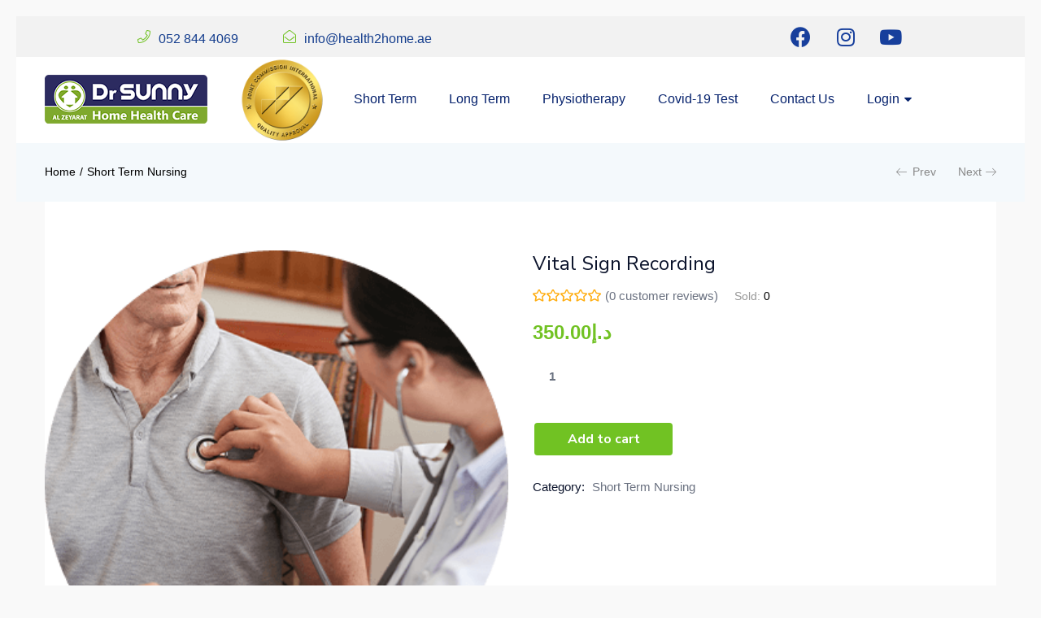

--- FILE ---
content_type: text/css
request_url: https://booking.health2home.ae/wp-content/uploads/elementor/css/post-2299.css?ver=1750654640
body_size: 427
content:
.elementor-2299 .elementor-element.elementor-element-1bd1625:not(.elementor-motion-effects-element-type-background), .elementor-2299 .elementor-element.elementor-element-1bd1625 > .elementor-motion-effects-container > .elementor-motion-effects-layer{background-color:#F2F2F2;}.elementor-2299 .elementor-element.elementor-element-1bd1625{transition:background 0.3s, border 0.3s, border-radius 0.3s, box-shadow 0.3s;}.elementor-2299 .elementor-element.elementor-element-1bd1625 > .elementor-background-overlay{transition:background 0.3s, border-radius 0.3s, opacity 0.3s;}.elementor-2299 .elementor-element.elementor-element-3cf467e > .elementor-container{max-width:626px;}.elementor-2299 .elementor-element.elementor-element-3cf467e > .elementor-container > .elementor-column > .elementor-widget-wrap{align-content:center;align-items:center;}.elementor-2299 .elementor-element.elementor-element-3cf467e{margin-top:12px;margin-bottom:0px;}.elementor-2299 .elementor-element.elementor-element-e3189b3 > .elementor-widget-wrap > .elementor-widget:not(.elementor-widget__width-auto):not(.elementor-widget__width-initial):not(:last-child):not(.elementor-absolute){margin-bottom:20px;}.elementor-2299 .elementor-element.elementor-element-e3189b3 > .elementor-element-populated{margin:0px 0px 0px 0px;--e-column-margin-right:0px;--e-column-margin-left:0px;}.elementor-2299 .elementor-element.elementor-element-ce58257{text-align:center;color:#06226D;font-size:16px;line-height:26px;}.elementor-2299 .elementor-element.elementor-element-ce58257 > .elementor-widget-container{padding:0px 0px 0px 0px;}.elementor-2299 .elementor-element.elementor-element-1bb41bc{text-align:center;color:#06226D;font-size:16px;line-height:26px;}.elementor-2299 .elementor-element.elementor-element-9b13257{text-align:center;color:#0B132B;font-size:16px;line-height:26px;}.elementor-2299 .elementor-element.elementor-element-75aab8e .elementor-repeater-item-b8aa14c.elementor-social-icon{background-color:#FFFFFF00;}.elementor-2299 .elementor-element.elementor-element-75aab8e .elementor-repeater-item-b8aa14c.elementor-social-icon i{color:#173F9C;}.elementor-2299 .elementor-element.elementor-element-75aab8e .elementor-repeater-item-b8aa14c.elementor-social-icon svg{fill:#173F9C;}.elementor-2299 .elementor-element.elementor-element-75aab8e .elementor-repeater-item-a900ff9.elementor-social-icon{background-color:#FFFFFF00;}.elementor-2299 .elementor-element.elementor-element-75aab8e .elementor-repeater-item-a900ff9.elementor-social-icon i{color:#173F9C;}.elementor-2299 .elementor-element.elementor-element-75aab8e .elementor-repeater-item-a900ff9.elementor-social-icon svg{fill:#173F9C;}.elementor-2299 .elementor-element.elementor-element-75aab8e .elementor-repeater-item-33e71c6.elementor-social-icon{background-color:#FFFFFF00;}.elementor-2299 .elementor-element.elementor-element-75aab8e .elementor-repeater-item-33e71c6.elementor-social-icon i{color:#173F9C;}.elementor-2299 .elementor-element.elementor-element-75aab8e .elementor-repeater-item-33e71c6.elementor-social-icon svg{fill:#173F9C;}.elementor-2299 .elementor-element.elementor-element-75aab8e{--grid-template-columns:repeat(0, auto);--grid-column-gap:5px;--grid-row-gap:0px;}.elementor-2299 .elementor-element.elementor-element-75aab8e .elementor-widget-container{text-align:center;}.elementor-2299 .elementor-element.elementor-element-75aab8e .elementor-social-icon{background-color:#71C223;}.elementor-2299 .elementor-element.elementor-element-44e5365 img{max-width:212px;}.elementor-2299 .elementor-element.elementor-element-44e5365 > .elementor-widget-container{margin:0px 0px 0px 0px;padding:10px 0px 0px 0px;}.elementor-2299 .elementor-element.elementor-element-38a68f5 > .elementor-element-populated{margin:0px 0px 0px 0px;--e-column-margin-right:0px;--e-column-margin-left:0px;}.elementor-2299 .elementor-element.elementor-element-38a68f5 > div.elementor-element-populated{padding:15px 0px 0px 0px;}.elementor-2299 .elementor-element.elementor-element-f8cd227 .elementor-nav-menu--main >ul > li> a{font-size:16px;font-weight:500;text-transform:capitalize;font-style:normal;line-height:2.7em;color:#06226D;}.elementor-2299 .elementor-element.elementor-element-f8cd227 .elementor-nav-menu--main >ul > li > a i{color:#06226D;}.elementor-2299 .elementor-element.elementor-element-f8cd227 .elementor-nav-menu--main >ul > li> .caret:before{background-color:#06226D;}.elementor-2299 .elementor-element.elementor-element-f8cd227 .elementor-nav-menu--main >ul > li> a:hover,
                    .elementor-2299 .elementor-element.elementor-element-f8cd227 .tbay-element-nav-menu .elementor-nav-menu--main >ul > li:hover> a >.caret,
                    .elementor-2299 .elementor-element.elementor-element-f8cd227 .tbay-element-nav-menu .elementor-nav-menu--main >ul > li:focus> a >.caret,
                    .elementor-2299 .elementor-element.elementor-element-f8cd227 .tbay-element-nav-menu .elementor-nav-menu--main >ul > li.active> a >.caret,
                    .elementor-2299 .elementor-element.elementor-element-f8cd227 .elementor-nav-menu--main >ul > li> a:hover i,
                    .elementor-2299 .elementor-element.elementor-element-f8cd227 .elementor-nav-menu--main >ul > li> a:focus i,
                    .elementor-2299 .elementor-element.elementor-element-f8cd227 .elementor-nav-menu--main >ul > li> a.active i,
                    .elementor-2299 .elementor-element.elementor-element-f8cd227 .elementor-nav-menu--main >ul > li > a:focus,
                    .elementor-2299 .elementor-element.elementor-element-f8cd227 .elementor-nav-menu--main >ul > li.active > a{color:#71C223;}.elementor-2299 .elementor-element.elementor-element-f8cd227 > .elementor-widget-container{padding:15px 0px 0px 0px;}@media(min-width:768px){.elementor-2299 .elementor-element.elementor-element-fb64e3b{width:19.888%;}.elementor-2299 .elementor-element.elementor-element-b036b27{width:11.36%;}.elementor-2299 .elementor-element.elementor-element-38a68f5{width:68.416%;}}

--- FILE ---
content_type: text/css
request_url: https://booking.health2home.ae/wp-content/themes/diza-child/style.css?ver=1.1.7
body_size: -166
content:
/**
* Theme Name: Diza Child
* Description: This is a child theme for Diza
* Author: Thembay
* Author URI: https://thembay.com/
* Version: 1.1.7
* Template: diza
*/


/*  [ Add your custom css below ]
- - - - - - - - - - - - - - - - - - - - */
.topbar-device-mobile>div.device-account {
	text-align: center;
    max-width: 35px;
    margin-left: 13px;
	line-height: 47px;
}
.topbar-device-mobile>div.device-account a {
	display: inline-block;
}

--- FILE ---
content_type: text/css
request_url: https://booking.health2home.ae/wp-content/plugins/woo-stripe-payment/assets/css/stripe.min.css?ver=3.3.38
body_size: 3957
content:
.wc-stripe-card-icons-container,.wc-stripe-paymentRequest-icons-container{float:right;display:inline-block}ul.payment_methods li[class*=payment_method]{margin:0;padding:0}li[class*=payment_method] input[type=radio]{margin:0 10px 0 5px}li[class*=payment_method] input[type=radio]+label:not(.wc-stripe-label-payment-type){margin:0}.woocommerce-checkout #payment ul.payment_methods li[class*=payment_method_stripe_]:nth-child(n+2),ul.payment_methods li[class*=payment_method_stripe_]:nth-child(n+2){margin:0}li.payment_method_stripe_cc .wc-stripe-card-icons-container img.wc-stripe-card-icon{max-width:43px;max-height:26px;width:43px;height:26px;float:none;display:inline}li.payment_method_stripe_payment_request .wc-stripe-paymentRequest-icons-container img:not(.gpay){width:25px;height:25px;max-width:25px;max-height:25px}ul.payment_methods label[for*=payment_method_stripe]:after{clear:right;content:"";display:block}li.payment_method_stripe_cc .wc-stripe-card-icons-container img.wc-stripe-card-icon:nth-child(2n+2){margin:0 2px}li.payment_method_stripe_cc .wc-stripe-card-icons-container img.wc-stripe-card-icon.open.visa{padding-top:2px}ul.payment_methods li[class*=payment_method_stripe_] label>img:first-of-type{float:right!important}.wc-stripe_cc-new-method-container{margin-bottom:1em}.wc-stripe_cc-container .StripeElement:not(.payment-type){box-sizing:border-box;height:40px;padding:10px 12px;border-radius:4px;background-color:#fff;-webkit-transition:box-shadow 150ms ease;transition:box-shadow 150ms ease}input.wc-stripe-klarna-category,input.wc-stripe-payment-type{display:none!important}body .wfacp_main_form.woocommerce .wc-stripe-save-source label.checkbox{padding:0!important}input[type=radio]+label.wc-stripe-label-payment-type,label.wc-stripe-label-klarna-category,label.wc-stripe-label-payment-type{margin-bottom:1em;display:block;padding:0!important;color:#000}.theme-flatsome div.wc-stripe-saved-methods-container{margin:0 0 1em 0}label.wc-stripe-label-klarna-category:before,label.wc-stripe-label-payment-type:before{content:"";display:inline-block;width:11px;height:11px;border:2px solid #fff;box-shadow:0 0 0 2px #000;background:#fff;margin-left:4px;margin-right:.5em;border-radius:100%;-webkit-transform:translateY(2px);-ms-transform:translateY(2px);transform:translateY(2px)}input.wc-stripe-klarna-category:checked+label.wc-stripe-label-klarna-category:before,input.wc-stripe-payment-type:checked+label.wc-stripe-label-payment-type:before{background:#000}label.wc-stripe-label-payment-type:after{content:none!important;display:none!important}.wc-stripe-saved-methods-container .select2-container .select2-selection--single .select2-selection__rendered{padding-left:8px}.select2-results__options li.wc-stripe-select2-container,.wc-stripe-saved-methods-container .select2-container .select2-selection--single .wc-stripe-select2-container{display:flex;align-items:center;height:42px;line-height:42px!important}.select2-container .select2-selection--single .wc-stripe-select2-container:before,.select2-results__options li.wc-stripe-select2-container:before{content:'';background-repeat:no-repeat;background-size:40px 24px;width:40px;height:42px;display:inline-block;margin-right:8px;background-position:center}.select2-container .select2-selection--single .wc-stripe-select2-container.visa:before,.select2-results__options li.wc-stripe-select2-container.visa:before{background-image:url(../img/cards/visa.svg)}.select2-container .select2-selection--single .wc-stripe-select2-container.mastercard:before,.select2-results__options li.wc-stripe-select2-container.mastercard:before{background-image:url(../img/cards/mastercard.svg)}.select2-container .select2-selection--single .wc-stripe-select2-container.americanexpress:before,.select2-results__options li.wc-stripe-select2-container.americanexpress:before{background-image:url(../img/cards/amex.svg)}.select2-container .select2-selection--single .wc-stripe-select2-container.amex:before,.select2-results__options li.wc-stripe-select2-container.amex:before{background-image:url(../img/cards/amex.svg)}.select2-container .select2-selection--single .wc-stripe-select2-container.discover:before,.select2-results__options li.wc-stripe-select2-container.discover:before{background-image:url(../img/cards/discover.svg)}.select2-container .select2-selection--single .wc-stripe-select2-container.mastercard:before,.select2-results__options li.wc-stripe-select2-container.mastercard:before{background-image:url(../img/cards/mastercard.svg)}.select2-container .select2-selection--single .wc-stripe-select2-container.dinersclub:before,.select2-results__options li.wc-stripe-select2-container.dinersclub:before{background-image:url(../img/cards/diners.svg)}.select2-container .select2-selection--single .wc-stripe-select2-container.diners:before,.select2-results__options li.wc-stripe-select2-container.diners:before{background-image:url(../img/cards/diners.svg)}.select2-container .select2-selection--single .wc-stripe-select2-container.jcb:before,.select2-results__options li.wc-stripe-select2-container.jcb:before{background-image:url(../img/cards/jcb.svg)}.select2-container .select2-selection--single .wc-stripe-select2-container.stripe_sepa:before,.select2-results__options li.wc-stripe-select2-container.stripe_sepa:before{background-image:url(../img/sepa.svg)}.select2-container .select2-selection--single .wc-stripe-select2-container.stripe_becs:before,.select2-results__options li.wc-stripe-select2-container.stripe_becs:before,.select2-results__options li.wc-stripe-select2-container.wc-stripe-ach:before{display:none}#wc-stripe-card-element{margin-bottom:1em}#wc-stripe-card-element.payment-type{height:100%;padding:0}.wc-stripe_cc-new-method-container .wc-stripe-save-source{display:flex;align-items:center;justify-content:flex-start}.wc-stripe_cc-container .wc-stripe-save-source .save-source-label{display:block;padding:0;margin:0 0 0 5px}.wc-stripe_cc-container .wc-stripe-save-source input[type=checkbox][name=stripe_cc_save_source_key]{opacity:0;position:absolute;width:20px;height:20px}.wc-stripe_cc-container .wc-stripe-save-source label.checkbox{position:relative}.wc-stripe_cc-container .save-source-checkbox{height:20px;width:20px;position:relative;background-color:#fff;display:block;border-radius:3px;border:1px solid #bababa}.wc-stripe_cc-container .save-source-checkbox:after{content:"";position:absolute;top:0;left:0}.wc-stripe_cc-container .wc-stripe-save-source input[type=checkbox]:checked+.save-source-checkbox:after{left:6px;top:2px;width:7px;height:12px;border:solid #2196f3;border-width:0 3px 3px 0;-webkit-transform:rotate(45deg);-ms-transform:rotate(45deg);transform:rotate(45deg);-webkit-box-sizing:border-box;-moz-box-sizing:border-box;box-sizing:border-box}li.payment_method_stripe_applepay,li.payment_method_stripe_googlepay,li.payment_method_stripe_payment_request{display:none}#payment #place_order.wc-stripe-hide,#place_order.wc-stripe-hide,.woocommerce-checkout-review-order #payment #place_order.wc-stripe-hide{position:absolute!important;z-index:-1000!important;height:0!important;padding:0!important;opacity:0!important}.wc-stripe-product-checkout-container{display:none;width:100%}.wc-stripe-product-checkout-container.bottom{margin-top:1em}.wc-stripe-product-checkout-container.top{margin-bottom:1em}.wc-stripe-product-checkout-container.active{display:block}.wc-stripe-cart-checkout-container ul.wc_stripe_cart_payment_methods,.wc-stripe-product-checkout-container ul.wc_stripe_product_payment_methods{list-style:none;margin:0;padding:0}.wc-stripe-cart-checkout-container{margin:0;padding:0;clear:both}.wc-stripe-cart-checkout-container ul.wc_stripe_cart_payment_methods{margin:0}.wc-stripe-cart-checkout-container ul.wc_stripe_cart_payment_methods.active{margin-bottom:1.5em}.wc-stripe-cart-checkout-container ul.wc_stripe_cart_payment_methods li[class*=payment_method_stripe_],.wc-stripe-product-checkout-container ul.wc_stripe_product_payment_methods li[class*=payment_method_stripe_]{margin:0 0 1em 0;list-style:none}.wc-stripe-cart-checkout-container ul.wc_stripe_cart_payment_methods li[class*=payment_method_stripe_]:last-child,.wc-stripe-product-checkout-container ul.wc_stripe_product_payment_methods li[class*=payment_method_stripe_]:last-child{margin:0}.wc_stripe_cart_payment_methods .gpay-button,.wc_stripe_cart_payment_methods .gpay-card-info-container,.wc_stripe_product_payment_methods .gpay-button,.wc_stripe_product_payment_methods .gpay-card-info-container{width:100%!important;min-width:100%;margin:0}.wc_stripe_product_payment_methods .disabled{opacity:.45}.stripe_cart_gateway_active .checkout-button,.woocommerce-cart .stripe_cart_gateway_active .wc-proceed-to-checkout .checkout-button{margin-bottom:0}.wc-stripe-cart-or{margin:1em 0;text-align:center}li.wc-stripe-payment-method.or{display:none}.wc-stripe-cart-checkout-container ul.wc_stripe_cart_payment_methods.active li.wc-stripe-payment-method.or{display:block;margin:15px 0}.wc-stripe-cart-checkout-container ul.wc_stripe_cart_payment_methods.active li.wc-stripe-payment-method.or p{margin:0}li[class*=payment_method_stripe_].active~li.wc-stripe-payment-method.or{display:block;margin:0}li.payment_method_stripe_applepay label:first-of-type img{width:49px;max-height:32px}li.payment_method_stripe_googlepay label:first-of-type img{width:48px;max-height:35px}li.payment_method_stripe_googlepay label:first-of-type img[src*=googlepay_standard],li.payment_method_stripe_payment_request label:first-of-type img[src*=googlepay_standard]{width:60px;max-height:35px}li.payment_method_stripe_googlepay label:first-of-type img[src*=googlepay_round_outline],li.payment_method_stripe_payment_request label:first-of-type img[src*=googlepay_round_outline]{width:56px;max-height:30px}li.payment_method_stripe_ach label:first-of-type img,li.payment_method_stripe_plaid label:first-of-type img{width:32px;height:32px;min-width:32px;min-height:32px}li.payment_method_stripe_affirm label:first-of-type img{width:65px;height:26px}li.payment_method_stripe_blik label:first-of-type img{width:64px}li.payment_method_stripe_konbini label:first-of-type img{width:52px}li.payment_method_stripe_paynow label:first-of-type img{width:82px}li.payment_method_stripe_affirm label[for=payment_method_stripe_affirm]{display:flex;align-items:center}#wc-stripe-affirm-message-container{flex:1 1 auto;margin-left:30px;min-width:200px}#wc-stripe-affirm-message-container .StripeElement{width:100%}#wc-stripe-affirm-message-container .__PrivateStripeElement{width:100%}.gpay-button-container .gpay-button:hover,.wc-stripe-checkout-banner-gateway .gpay-button:hover{background-origin:content-box;background-position:center center;background-repeat:no-repeat;background-size:contain}.gpay-button:active{background-origin:content-box;background-position:center center;background-repeat:no-repeat;background-size:contain}.gpay-button:focus{background-origin:content-box;background-position:center center;background-repeat:no-repeat;background-size:contain}@supports (-webkit-appearance:-apple-pay-button){.apple-pay-button{display:block;-webkit-appearance:-apple-pay-button!important;width:100%;max-width:100%;min-width:200px;height:40px;max-height:40px}.apple-pay-button-black{-apple-pay-button-style:#000}.apple-pay-button-white{-apple-pay-button-style:#fff}.apple-pay-button-white-with-line{-apple-pay-button-style:white-outline}.woocommerce-checkout-payment .apple-pay-button{max-width:240px}body.single-product div.product form.cart .wc_stripe_product_payment_methods .apple-pay-button{max-width:100%}}.wc-stripe-banner-checkout{display:none;padding:0;position:relative;margin:1em 0}.wc-stripe-banner-checkout fieldset{padding:15px 25px 15px;border:1px solid #d1d1d1;margin-bottom:20px;border-radius:3px}.wc-stripe-banner-checkout fieldset legend{margin:0 auto;font-weight:500;padding:0 1rem}.wc-stripe-banner-checkout.active{display:block}.wc-stripe-banner-checkout span.banner-divider{display:flex;align-items:center;top:-13px;right:0;left:0;background:0 0;white-space:nowrap;font-size:16px}.wc-stripe-banner-checkout span.banner-divider:after,.wc-stripe-banner-checkout span.banner-divider:before{content:' ';height:1px;background:#d1d1d1;display:block;width:50%}.wc-stripe-banner-checkout span.banner-divider:before{margin-right:1rem}.wc-stripe-banner-checkout span.banner-divider:after{margin-left:1rem}.wc-stripe-banner-checkout ul.wc_stripe_checkout_banner_gateways{list-style:none;margin:0;padding:0}.wc-stripe-banner-checkout ul.wc_stripe_checkout_banner_gateways li.wc-stripe-checkout-banner-gateway{margin:0 auto;display:none;max-width:240px}.wc-stripe-banner-checkout ul.wc_stripe_checkout_banner_gateways li.wc-stripe-checkout-banner-gateway.active:nth-child(n+2){margin:10px auto 0 auto}.wc-stripe-banner-checkout ul.wc_stripe_checkout_banner_gateways li.wc-stripe-checkout-banner-gateway:first-child:not(.active)+li.wc-stripe-checkout-banner-gateway.active{margin:0 auto}.wc-stripe-banner-checkout ul.wc_stripe_checkout_banner_gateways li.wc-stripe-checkout-banner-gateway .gpay-button,.wc-stripe-banner-checkout ul.wc_stripe_checkout_banner_gateways li.wc-stripe-checkout-banner-gateway .gpay-card-info-container{margin:0}.wc-stripe-banner-checkout ul.wc_stripe_checkout_banner_gateways .gpay-button,.wc-stripe-banner-checkout ul.wc_stripe_checkout_banner_gateways .gpay-card-info-container{width:100%}.wc_stripe_cart_payment_methods .payment_method_stripe_payment_request .StripeElement,.wc_stripe_product_payment_methods .payment_method_stripe_payment_request .StripeElement{padding:0;width:100%}.woocommerce-checkout #wc-stripe-payment-request-container.StripeElement{width:240px;padding:0}.wc-stripe-checkout-banner-gateway #wc-stripe-payment-request-banner.StripeElement{width:100%}ul.payment_methods li.payment_method_stripe_p24 img{max-width:90px;width:90px;max-height:45px}ul.payment_methods li.payment_method_stripe_ideal img{max-width:38px;width:38px;max-height:35px}ul.payment_methods li.payment_method_stripe_fpx img{max-width:75px;width:75px;max-height:25px}ul.payment_methods li.payment_method_stripe_klarna img{max-width:72px;width:72px;max-height:20px}ul.payment_methods li.payment_method_stripe_klarna img[src*=klarna_pink]{width:56px;height:32px;max-height:32px}ul.payment_methods li.payment_method_stripe_giropay img{max-width:65px;width:65px;max-height:28px}ul.payment_methods li.payment_method_stripe_eps img{max-width:70px;width:70px;max-height:46px}ul.payment_methods li.payment_method_stripe_multibanco img{max-width:48px;width:48px;max-height:48px}ul.payment_methods li.payment_method_stripe_sepa img{max-width:67px;width:67px;max-height:18px}ul.payment_methods li.payment_method_stripe_sofort img{max-width:70px;width:70px;max-height:21px}label[for=payment_method_stripe_bancontact] img,ul.payment_methods li.payment_method_stripe_bancontact img{width:60px;height:42px;max-width:60px;max-height:42px}ul.payment_methods li.payment_method_stripe_wechat label img{max-width:82px;width:82px;max-height:23px}ul.payment_methods li.payment_method_stripe_alipay img{max-width:72px;width:72px;height:36px;max-height:36px}ul.payment_methods li.payment_method_stripe_grabpay img{max-width:95px;width:95px;max-height:28px}ul.payment_methods li.payment_method_stripe_oxxo img{max-width:52px;width:52px;max-height:24px}#wc-stripe-card-element{width:100%}li.banner_payment_method_stripe_payment_request .StripeElement{padding:0}.single-product .blockMsg{border:none!important;background-color:transparent!important}#wc-stripe-card{position:absolute!important;top:50%;right:8px;transform:translatey(-50%);width:23px;height:15px;padding:0;border:none}#wc-stripe-card.active{width:32px;height:20px}input[id=stripe-postal-code]:focus{outline:0;background:0 0;border:none;box-shadow:none}div.postalCode:focus{outline:0;border:none}li[class*=payment_method_stripe] .select2-container .select2-selection--single{height:42px;padding:0 5px}li[class*=payment_method_stripe] .select2-container--default .select2-selection--single .select2-selection__arrow{height:42px;top:1px;right:1px;transform:translateY(0)}.blockUI.blockMsg{font-size:20px;white-space:nowrap}#wc-stripe-payment-request-container.disabled{opacity:.45}.wc-stripe-paymentRequest-icons-container img{float:none}.select2-container .select2-selection--single .wc-stripe-select2-container.wc-stripe-ach:before{display:none}ul.wc_stripe_cart_payment_methods li.wc-stripe-payment-method button,ul.wc_stripe_checkout_banner_gateways li button,ul.wc_stripe_product_payment_methods li[class*=payment_method_stripe_] button{margin:0}ul.payment_methods li[class*=payment_method]{margin:0;padding:10px 0}ul.payment_methods li[class*=payment_method] input[name=payment_method]{margin:0 10px 0 5px;float:none}ul.payment_methods li[class*=payment_method]>input[name=payment_method]+label{padding-top:0;padding-right:0;padding-bottom:0}ul.payment_methods{list-style:none}ul.payment_methods li[class*=payment_method_stripe_] .wc-stripe_cc-new-method-container label:before{display:none}.wc-stripe_cc-container .wc-stripe-save-source label.checkbox{padding:0!important;margin:0}div[id*=wc_stripe_local_payment_stripe_].StripeElement{border:1px solid #eee;border-radius:4px}#payment .payment_methods li #wc_stripe_local_payment_stripe_wechat img,#wc_stripe_local_payment_stripe_wechat img{max-height:100%;float:none}.qrcode-message{margin:10px 0 0 0}#wc_stripe_local_payment_stripe_becs,#wc_stripe_local_payment_stripe_sepa{padding:10px 12px;box-shadow:0 1px 3px 0 #e6ebf1}.wc-stripe-local-desc.stripe_becs,.wc-stripe-local-desc.stripe_sepa{margin:10px 0}.wc-stripe-clear{clear:both;height:0;visibility:hidden}.wc-stripe-gateway-desc p{margin:0}#wc_stripe_local_payment_stripe_klarna,li[class*=payment_method_stripe_] div.wc-stripe-gateway-container.has_tokens{margin-top:10px}.wc-stripe-gateway-desc{margin-top:10px}#wc-stripe-card-element.StripeElement--webkit-autofill{background-color:transparent!important}#wc_stripe_local_payment_stripe_klarna .stripe-klarna-categories{list-style:none;margin:0;padding:10px}li.payment_method_stripe_alipay,li.payment_method_stripe_bancontact,li.payment_method_stripe_becs,li.payment_method_stripe_eps,li.payment_method_stripe_fpx,li.payment_method_stripe_giropay,li.payment_method_stripe_ideal,li.payment_method_stripe_klarna,li.payment_method_stripe_multibanco,li.payment_method_stripe_p24,li.payment_method_stripe_sepa,li.payment_method_stripe_sofort,li.payment_method_stripe_wechat{display:none}.widget_shopping_cart_content .wc-stripe-mini-cart-payment-methods{list-style:none;margin:0;padding:0}.widget_shopping_cart_content .wc-stripe-mini-cart-payment-methods li{margin:0}.widget_shopping_cart_content a.wc-stripe-applepay-mini-cart,.widget_shopping_cart_content a.wc-stripe-gpay-mini-cart,.widget_shopping_cart_content a.wc-stripe-payment-request-mini-cart{background:0 0;padding:0;border:none}a.wc-stripe-gpay-mini-cart .gpay-button,a.wc-stripe-gpay-mini-cart .gpay-card-info-container a.wc-stripe-applepay-mini-cart .apple-pay-button{width:100%;margin:0}.wc-stripe-payment-request-mini-cart.StripeElement{padding:0;background:0 0;border:none;width:100%}.wc-stripe-payment-request-mini-cart.StripeElement .__PrivateStripeElement{width:100%}.wc-stripe-minicart-overlay{display:none!important;position:absolute;background:rgba(255,255,255,.75);height:100%;width:100%;z-index:-1;top:0;left:0}.wc-stripe-minicart-overlay.active{display:block!important;z-index:9999}.wc-stripe-klarna-loader{display:flex;justify-content:center;position:relative;width:100%;height:30px;box-sizing:border-box;transform:scale(.65)}.wc-stripe-klarna-loader div{box-sizing:border-box;display:block;position:absolute;box-sizing:border-box;width:30px;height:30px;border:3px solid #000;border-radius:50%;animation:klarna-payments-loader 1.3s cubic-bezier(.5,0,.5,1) infinite;border-color:#000 transparent transparent transparent}.wc-stripe-klarna-loader div:nth-child(1){animation-delay:-.45s}.wc-stripe-klarna-loader div:nth-child(2){animation-delay:-.3s}.wc-stripe-klarna-loader div:nth-child(3){animation-delay:-.15s}@keyframes klarna-payments-loader{0%{transform:rotate(0)}100%{transform:rotate(360deg)}}li.payment_method_stripe_alipay.wc-stripe-no-desc .payment_box.wc-stripe-no-methods,li.payment_method_stripe_applepay.wc-stripe-no-desc .payment_box.wc-stripe-no-methods,li.payment_method_stripe_bancontact.wc-stripe-no-desc .payment_box.wc-stripe-no-methods,li.payment_method_stripe_eps.wc-stripe-no-desc .payment_box.wc-stripe-no-methods,li.payment_method_stripe_giropay.wc-stripe-no-desc .payment_box.wc-stripe-no-methods,li.payment_method_stripe_googlepay.wc-stripe-no-desc .payment_box.wc-stripe-no-methods,li.payment_method_stripe_grabpay.wc-stripe-no-desc .payment_box.wc-stripe-no-methods,li.payment_method_stripe_multibanco.wc-stripe-no-desc .payment_box.wc-stripe-no-methods,li.payment_method_stripe_oxxo.wc-stripe-no-desc .payment_box.wc-stripe-no-methods,li.payment_method_stripe_p24.wc-stripe-no-desc .payment_box.wc-stripe-no-methods,li.payment_method_stripe_payment_request.wc-stripe-no-desc .payment_box.wc-stripe-no-methods,li.payment_method_stripe_sofort.wc-stripe-no-desc .payment_box.wc-stripe-no-methods{padding:0;margin:0}.wc-stripe-shortcode-cart-buttons .wc-stripe-cart-checkout-container ul.wc_stripe_cart_payment_methods.active li.wc-stripe-payment-method.or{display:none}label[for=payment_method_stripe_afterpay]>#wc-stripe-afterpay-msg{display:inline-block;float:right}#wc-stripe-afterpay-cart-container #wc-stripe-afterpay-cart-msg .__PrivateStripeElement p,#wc-stripe-afterpay-product-msg .__PrivateStripeElement p,.payment_method_stripe_afterpay #wc-stripe-afterpay-msg .__PrivateStripeElement p{margin-bottom:0!important;margin-top:0!important}#wc-stripe-afterpay-cart-msg .__PrivateStripeElement p .AfterpayMessage-logo,.payment_method_stripe_afterpay #wc-stripe-afterpay-msg .__PrivateStripeElement p .AfterpayMessage-logo{vertical-align:middle}.payment_method_stripe_afterpay #wc_stripe_local_payment_stripe_afterpay.ineligible{display:none}.payment_method_stripe_afterpay .wc-stripe-afterpay__offsite{text-align:center;max-width:320px;margin:0 auto;padding:10px 0}.payment_method_stripe_afterpay .wc-stripe-afterpay__offsite img{display:inline-block}.payment_method_stripe_afterpay .wc-stripe-afterpay__offsite p{font-size:14px;margin-top:10px}.wc-stripe-offsite-notice-container{display:flex;align-items:center;justify-content:center;padding-top:10px;width:100%}.wc-stripe-offsite-notice-container .wc-stripe-offsite-notice{display:flex;flex-direction:column;align-items:center;text-align:center;max-width:400px}.wc-stripe-offsite-notice-container .wc-stripe-offsite-notice img{max-width:105px}.wc-stripe-offsite-notice-container .wc-stripe-offsite-notice p{font-size:14px}#wc-stripe-afterpay-cart-container #wc-stripe-afterpay-cart-msg{text-align:left}#wc-stripe-afterpay-cart-container #wc-stripe-afterpay-cart-msg .AfterpayMessage-logoSvg,.payment_method_stripe_afterpay #wc-stripe-afterpay-msg .AfterpayMessage-logoSvg{min-width:64px;max-width:90px}#wc-stripe-afterpay-cart-container td{border:none}#wc-stripe-affirm-cart-container td::before,#wc-stripe-afterpay-cart-container td::before{content:''}.AfterpayMessage-logoSvg{display:inline-block}#wc-stripe-afterpay-product-msg{font-size:14px}#wc-stripe-afterpay-product-msg .AfterpayMessage-logoSvg{max-width:80px;min-width:64px}.wc-stripe-afterpay-minicart-msg{font-size:.8em}.afterpay-ineligible,.payment_method_stripe_afterpay.afterpay-ineligible{display:none}.woocommerce-mini-cart__buttons .gpay-card-info-container{min-width:100%}.woocommerce-mini-cart__buttons .gpay-card-info-container{margin:0}.wc-stripe-boleto__description{margin-top:10px}.wc-stripe-boleto__description div{display:flex;align-items:center}.wc-stripe-boleto__description div label{margin:0}.wc-stripe-klarna__testmode{margin-top:10px}.wc-stripe-klarna__testmode label{display:inline-block}div.payment_method_stripe_cc>.woocommerce-NoticeGroup{margin-bottom:10px}div.payment_method_stripe_cc.custom-form__bootstrap>.woocommerce-NoticeGroup{margin-bottom:20px}.wc-stripe-installment-container{margin-top:15px}.wc-stripe-installment-container p{margin:0}.wc-stripe-installment-container label.installment-label{font-weight:500;margin:0 0 5px 0;position:relative;display:flex;align-items:center}.wc-stripe-installment-container .wc-stripe-installment-options.loading-installments{opacity:.4}.wc-stripe-installment-loader__container{flex:1 1 auto}.wc-stripe-installment-loader__container .wc-stripe-installment-loader{transform:scale(.55);width:30px;height:30px;position:absolute;top:-2px}.wc-stripe-installment-loader div{box-sizing:border-box;display:block;position:absolute;box-sizing:border-box;width:30px;height:30px;border:3px solid #000;border-radius:50%;animation:installment-loader 1.3s cubic-bezier(.5,0,.5,1) infinite;border-color:#000 transparent transparent transparent}.wc-stripe-installment-loader div:nth-child(1){animation-delay:-.45s}.wc-stripe-installment-loader div:nth-child(2){animation-delay:-.3s}.wc-stripe-installment-loader div:nth-child(3){animation-delay:-.15s}@keyframes installment-loader{0%{transform:rotate(0)}100%{transform:rotate(360deg)}}#wc-stripe-ach-container .wc-stripe-ach__mandate{margin:10px 0}.gpay-button-fill-new-style .gpay-button.checkout,.gpay-button-fill-new-style .gpay-button.order,.gpay-button-fill-new-style .gpay-button.pay,.gpay-button-fill-new-style .gpay-button.subscribe,.gpay-button-fill-new-style.gpay-button-container>.gpay-button.pay{padding:9px 24px}.stripe-link-icon-container{position:relative}.wc-stripe-link-icon{position:absolute;right:5px;top:50%;transform:translateY(-50%);display:flex}div.product .wc-stripe-bnpl-product-message{margin-bottom:.8em}.wc-stripe-shop-message-container.stripe_affirm{width:100%}.wc-stripe-blik-code{display:flex;margin:0 -8px}.wc-stripe-blik-code .woocommerce-input-wrapper .input-text.blik-code{padding:8px;width:45px;height:45px;text-align:center}.wc-stripe-blik-code .form-row{padding:0 8px}.blik-timer-container{display:flex;flex-direction:column;align-items:baseline;font-size:1.2em}.blik-timer-container #blik_timer{font-size:2em;margin-left:12px}.wc-stripe-konbini-instructions ol,.wc-stripe-paynow-instructions ol{margin:0;padding:0}#wc_stripe_local_payment_stripe_blik ol{margin:0;padding:0}

--- FILE ---
content_type: text/css
request_url: https://booking.health2home.ae/wp-content/uploads/elementor/css/post-437.css?ver=1750654673
body_size: 955
content:
.elementor-437 .elementor-element.elementor-element-45e1a6f{border-style:solid;border-width:1px 0px 0px 0px;border-color:#E0E6EA;transition:background 0.3s, border 0.3s, border-radius 0.3s, box-shadow 0.3s;margin-top:40px;margin-bottom:0px;padding:74px 0px 0px 0px;}.elementor-437 .elementor-element.elementor-element-45e1a6f > .elementor-background-overlay{transition:background 0.3s, border-radius 0.3s, opacity 0.3s;}.elementor-437 .elementor-element.elementor-element-3e69251{text-align:left;}.elementor-437 .elementor-element.elementor-element-febd068{padding:30px 0px 16px 0px;}.elementor-437 .elementor-element.elementor-element-b484e68 .elementor-icon-wrapper{text-align:left;}.elementor-437 .elementor-element.elementor-element-b484e68.elementor-view-stacked .elementor-icon{background-color:#71C223;}.elementor-437 .elementor-element.elementor-element-b484e68.elementor-view-framed .elementor-icon, .elementor-437 .elementor-element.elementor-element-b484e68.elementor-view-default .elementor-icon{color:#71C223;border-color:#71C223;}.elementor-437 .elementor-element.elementor-element-b484e68.elementor-view-framed .elementor-icon, .elementor-437 .elementor-element.elementor-element-b484e68.elementor-view-default .elementor-icon svg{fill:#71C223;}.elementor-437 .elementor-element.elementor-element-b484e68 .elementor-icon{font-size:24px;}.elementor-437 .elementor-element.elementor-element-ffd73e1 > .elementor-element-populated{margin:-5px 0px 0px 0px;--e-column-margin-right:0px;--e-column-margin-left:0px;}.elementor-437 .elementor-element.elementor-element-962cda5{color:#6A7180;font-size:14px;line-height:24px;}.elementor-437 .elementor-element.elementor-element-511eedb{padding:0px 0px 21px 0px;}.elementor-437 .elementor-element.elementor-element-a42a1d0 .elementor-icon-wrapper{text-align:left;}.elementor-437 .elementor-element.elementor-element-a42a1d0.elementor-view-stacked .elementor-icon{background-color:#71C223;}.elementor-437 .elementor-element.elementor-element-a42a1d0.elementor-view-framed .elementor-icon, .elementor-437 .elementor-element.elementor-element-a42a1d0.elementor-view-default .elementor-icon{color:#71C223;border-color:#71C223;}.elementor-437 .elementor-element.elementor-element-a42a1d0.elementor-view-framed .elementor-icon, .elementor-437 .elementor-element.elementor-element-a42a1d0.elementor-view-default .elementor-icon svg{fill:#71C223;}.elementor-437 .elementor-element.elementor-element-a42a1d0 .elementor-icon{font-size:24px;}.elementor-437 .elementor-element.elementor-element-f5ac364 > .elementor-element-populated{margin:-6px 0px 0px 0px;--e-column-margin-right:0px;--e-column-margin-left:0px;}.elementor-437 .elementor-element.elementor-element-a00a89e{color:#6A7180;font-size:14px;line-height:24px;}.elementor-437 .elementor-element.elementor-element-f7117f4 .elementor-heading-title{color:#173F9C;font-weight:400;}.elementor-437 .elementor-element.elementor-element-f7117f4 > .elementor-widget-container{padding:0px 0px 20px 0px;}.elementor-437 .elementor-element.elementor-element-fb194ae .elementor-repeater-item-ca3f9a4.elementor-social-icon{background-color:#FFFFFF;}.elementor-437 .elementor-element.elementor-element-fb194ae .elementor-repeater-item-ca3f9a4.elementor-social-icon i{color:#B1B7BF;}.elementor-437 .elementor-element.elementor-element-fb194ae .elementor-repeater-item-ca3f9a4.elementor-social-icon svg{fill:#B1B7BF;}.elementor-437 .elementor-element.elementor-element-fb194ae .elementor-repeater-item-4546091.elementor-social-icon{background-color:#FFFFFF;}.elementor-437 .elementor-element.elementor-element-fb194ae .elementor-repeater-item-4546091.elementor-social-icon i{color:#B1B7BF;}.elementor-437 .elementor-element.elementor-element-fb194ae .elementor-repeater-item-4546091.elementor-social-icon svg{fill:#B1B7BF;}.elementor-437 .elementor-element.elementor-element-fb194ae .elementor-repeater-item-dfcc7f2.elementor-social-icon{background-color:#FFFFFF;}.elementor-437 .elementor-element.elementor-element-fb194ae .elementor-repeater-item-dfcc7f2.elementor-social-icon i{color:#B1B7BF;}.elementor-437 .elementor-element.elementor-element-fb194ae .elementor-repeater-item-dfcc7f2.elementor-social-icon svg{fill:#B1B7BF;}.elementor-437 .elementor-element.elementor-element-fb194ae{--grid-template-columns:repeat(0, auto);--icon-size:16px;--grid-column-gap:11px;--grid-row-gap:0px;}.elementor-437 .elementor-element.elementor-element-fb194ae .elementor-widget-container{text-align:left;}.elementor-437 .elementor-element.elementor-element-fb194ae .elementor-social-icon{--icon-padding:0.1em;}.elementor-437 .elementor-element.elementor-element-fb194ae .elementor-social-icon:hover i{color:#52D5E6;}.elementor-437 .elementor-element.elementor-element-fb194ae .elementor-social-icon:hover svg{fill:#52D5E6;}.elementor-437 .elementor-element.elementor-element-fb194ae > .elementor-widget-container{margin:0px 0px 0px 0px;}.elementor-437 .elementor-element.elementor-element-6083fd4 .elementor-heading-title{color:#0B132B;font-family:"Nunito Sans", Sans-serif;font-size:14px;font-weight:700;line-height:22px;}.elementor-437 .elementor-element.elementor-element-6083fd4 > .elementor-widget-container{padding:0px 0px 16px 0px;}.elementor-437 .elementor-element.elementor-element-49ad132{text-align:left;}.elementor-437 .elementor-element.elementor-element-41e6caf > .elementor-element-populated{border-style:solid;border-width:1px 1px 1px 1px;border-color:#E0E6EA;transition:background 0.3s, border 0.3s, border-radius 0.3s, box-shadow 0.3s;margin:4px 15px 30px 15px;--e-column-margin-right:15px;--e-column-margin-left:15px;}.elementor-437 .elementor-element.elementor-element-41e6caf > .elementor-element-populated > .elementor-background-overlay{transition:background 0.3s, border-radius 0.3s, opacity 0.3s;}.elementor-437 .elementor-element.elementor-element-41e6caf > div.elementor-element-populated{padding:30px 30px 30px 30px;}.elementor-437 .elementor-element.elementor-element-7dd5648 > .elementor-container > .elementor-column > .elementor-widget-wrap{align-content:center;align-items:center;}.elementor-437 .elementor-element.elementor-element-7dd5648{padding:0px 0px 2px 0px;}.elementor-437 .elementor-element.elementor-element-51a65ff .elementor-icon-wrapper{text-align:center;}.elementor-437 .elementor-element.elementor-element-51a65ff.elementor-view-stacked .elementor-icon{background-color:#1C6CCE;}.elementor-437 .elementor-element.elementor-element-51a65ff.elementor-view-framed .elementor-icon, .elementor-437 .elementor-element.elementor-element-51a65ff.elementor-view-default .elementor-icon{color:#1C6CCE;border-color:#1C6CCE;}.elementor-437 .elementor-element.elementor-element-51a65ff.elementor-view-framed .elementor-icon, .elementor-437 .elementor-element.elementor-element-51a65ff.elementor-view-default .elementor-icon svg{fill:#1C6CCE;}.elementor-437 .elementor-element.elementor-element-51a65ff .elementor-icon{font-size:40px;}.elementor-437 .elementor-element.elementor-element-9669a86 .elementor-heading-title{color:#0B132B;font-size:14px;font-weight:bold;line-height:20px;}.elementor-437 .elementor-element.elementor-element-9669a86 > .elementor-widget-container{padding:0px 0px 0px 16px;}.elementor-437 .elementor-element.elementor-element-19db8ec{color:#6A7180;font-size:14px;line-height:24px;}.elementor-437 .elementor-element.elementor-element-19db8ec > .elementor-widget-container{padding:0px 0px 27px 0px;}.elementor-437 .elementor-element.elementor-element-72da59a .tbay-element-newsletter input[type="email"]{width:80%;}.elementor-437 .elementor-element.elementor-element-022d3e6 > .elementor-container > .elementor-column > .elementor-widget-wrap{align-content:center;align-items:center;}.elementor-437 .elementor-element.elementor-element-022d3e6:not(.elementor-motion-effects-element-type-background), .elementor-437 .elementor-element.elementor-element-022d3e6 > .elementor-motion-effects-container > .elementor-motion-effects-layer{background-color:#E0E6EA;}.elementor-437 .elementor-element.elementor-element-022d3e6{transition:background 0.3s, border 0.3s, border-radius 0.3s, box-shadow 0.3s;margin-top:0px;margin-bottom:0px;padding:0px 0px 0px 0px;}.elementor-437 .elementor-element.elementor-element-022d3e6 > .elementor-background-overlay{transition:background 0.3s, border-radius 0.3s, opacity 0.3s;}.elementor-437 .elementor-element.elementor-element-1685bd4:not(.elementor-motion-effects-element-type-background), .elementor-437 .elementor-element.elementor-element-1685bd4 > .elementor-motion-effects-container > .elementor-motion-effects-layer{background-color:#F5F5F5;}.elementor-437 .elementor-element.elementor-element-1685bd4{transition:background 0.3s, border 0.3s, border-radius 0.3s, box-shadow 0.3s;}.elementor-437 .elementor-element.elementor-element-1685bd4 > .elementor-background-overlay{transition:background 0.3s, border-radius 0.3s, opacity 0.3s;}.elementor-437 .elementor-element.elementor-element-9562ce8{color:#6A7180;}.elementor-437 .elementor-element.elementor-element-9562ce8 > .elementor-widget-container{padding:13px 0px 9px 0px;}.elementor-437 .elementor-element.elementor-element-f0d61ac{text-align:center;}.elementor-437 .elementor-element.elementor-element-f0d61ac > .elementor-widget-container{padding:0px 0px 0px 0px;}@media(min-width:768px){.elementor-437 .elementor-element.elementor-element-5514f1b{width:35.29%;}.elementor-437 .elementor-element.elementor-element-0d09432{width:17%;}.elementor-437 .elementor-element.elementor-element-ffd73e1{width:83%;}.elementor-437 .elementor-element.elementor-element-77f3f38{width:17%;}.elementor-437 .elementor-element.elementor-element-f5ac364{width:83%;}.elementor-437 .elementor-element.elementor-element-0c38203{width:17.796%;}.elementor-437 .elementor-element.elementor-element-4e43946{width:16.932%;}.elementor-437 .elementor-element.elementor-element-41e6caf{width:29.866%;}.elementor-437 .elementor-element.elementor-element-9fc9380{width:17%;}.elementor-437 .elementor-element.elementor-element-358c29a{width:82.971%;}.elementor-437 .elementor-element.elementor-element-c9ea0d9{width:68.801%;}.elementor-437 .elementor-element.elementor-element-f272505{width:31.152%;}}@media(max-width:1024px) and (min-width:768px){.elementor-437 .elementor-element.elementor-element-5514f1b{width:40%;}.elementor-437 .elementor-element.elementor-element-0c38203{width:20%;}.elementor-437 .elementor-element.elementor-element-4e43946{width:20%;}.elementor-437 .elementor-element.elementor-element-41e6caf{width:50%;}}@media(max-width:1024px){.elementor-437 .elementor-element.elementor-element-45e1a6f{margin-top:50px;margin-bottom:0px;padding:30px 0px 0px 0px;}.elementor-437 .elementor-element.elementor-element-41e6caf > .elementor-element-populated{margin:20px 15px 30px 15px;--e-column-margin-right:15px;--e-column-margin-left:15px;}}@media(max-width:767px){.elementor-437 .elementor-element.elementor-element-0d09432{width:11%;}.elementor-437 .elementor-element.elementor-element-ffd73e1{width:89%;}.elementor-437 .elementor-element.elementor-element-511eedb{padding:0px 0px 0px 0px;}.elementor-437 .elementor-element.elementor-element-77f3f38{width:11%;}.elementor-437 .elementor-element.elementor-element-f5ac364{width:89%;}.elementor-437 .elementor-element.elementor-element-fb194ae > .elementor-widget-container{padding:0px 0px 20px 0px;}.elementor-437 .elementor-element.elementor-element-6083fd4 > .elementor-widget-container{padding:30px 0px 10px 0px;}.elementor-437 .elementor-element.elementor-element-41e6caf > .elementor-element-populated{margin:30px 15px 0px 15px;--e-column-margin-right:15px;--e-column-margin-left:15px;}.elementor-437 .elementor-element.elementor-element-41e6caf > div.elementor-element-populated{padding:10px 15px 20px 15px;}.elementor-437 .elementor-element.elementor-element-51a65ff .elementor-icon-wrapper{text-align:center;}.elementor-437 .elementor-element.elementor-element-9669a86{text-align:center;}.elementor-437 .elementor-element.elementor-element-9669a86 > .elementor-widget-container{padding:5px 0px 5px 0px;}.elementor-437 .elementor-element.elementor-element-19db8ec{text-align:center;}.elementor-437 .elementor-element.elementor-element-19db8ec > .elementor-widget-container{padding:0px 0px 15px 0px;}.elementor-437 .elementor-element.elementor-element-022d3e6{margin-top:10px;margin-bottom:10px;padding:0px 0px 1px 0px;}.elementor-437 .elementor-element.elementor-element-9562ce8 > .elementor-widget-container{padding:5px 0px 5px 0px;}.elementor-437 .elementor-element.elementor-element-f0d61ac{text-align:center;}}

--- FILE ---
content_type: application/x-javascript
request_url: https://booking.health2home.ae/wp-content/themes/diza/js/functions.min.js?ver=1.0
body_size: 5460
content:
"use strict";!function(e,t,a){var n=e();e.fn.dropdownHover=function(a){return"ontouchstart"in document?this:(n=n.add(this.parent()),this.each(function(){function i(e){r.parents(".navbar").find(".navbar-toggle").is(":visible")||(t.clearTimeout(s),t.clearTimeout(o),o=t.setTimeout(function(){n.find(":focus").blur(),!0===u.instantlyCloseOthers&&n.removeClass("open"),t.clearTimeout(o),r.attr("aria-expanded","true"),c.addClass("open"),r.trigger(h)},u.hoverDelay))}var s,o,r=e(this),c=r.parent(),l={delay:500,hoverDelay:0,instantlyCloseOthers:!0},d={delay:e(this).data("delay"),hoverDelay:e(this).data("hover-delay"),instantlyCloseOthers:e(this).data("close-others")},h="show.bs.dropdown",u=e.extend(!0,{},l,a,d);c.hover(function(e){if(!c.hasClass("open")&&!r.is(e.target))return!0;i(e)},function(){t.clearTimeout(o),s=t.setTimeout(function(){r.attr("aria-expanded","false"),c.removeClass("open"),r.trigger("hide.bs.dropdown")},u.delay)}),r.hover(function(e){if(!c.hasClass("open")&&!c.is(e.target))return!0;i(e)}),c.find(".dropdown-submenu").each(function(){var a,n=e(this);n.hover(function(){t.clearTimeout(a),n.children(".dropdown-menu").show(),n.siblings().children(".dropdown-menu").hide()},function(){var e=n.children(".dropdown-menu");a=t.setTimeout(function(){e.hide()},u.delay)})})}))},e(document).ready(function(){e('[data-hover="dropdown"]').dropdownHover()})}(jQuery,window);class StickyHeader{constructor(){let e=this;this.$tbayHeader=$(".tbay_header-template"),this.$tbayHeaderMain=$(".tbay_header-template .header-main"),this.$tbayHeader.hasClass("main-sticky-header")&&this.$tbayHeaderMain.length>0&&this._initStickyHeader(),$(".search-min-wrapper .btn-search-min").click(this._onClickSeachMin),$(".tbay-search-form .overlay-box").click(this._onClickOverLayBox),this._intSearchOffcanvas;let t=$(".element-sticky-header");t.length>0&&e._initELementStickyheader(t)}_initStickyHeader(){var e=this,t=$(window).width(),a=e.$tbayHeader.outerHeight(),n=e.$tbayHeaderMain.outerHeight(),i=$("#wpadminbar").length>0?$("#wpadminbar").outerHeight():0,s=e.$tbayHeaderMain.offset().top;if(t>=1024)if(0==s||s==i){if(e.$tbayHeader.hasClass("sticky-header"))return;e._stickyHeaderOnDesktop(n,s,i),e.$tbayHeaderMain.addClass("sticky-1"),$(window).scroll(function(){$(this).scrollTop()>a?e.$tbayHeaderMain.addClass("sticky-box"):e.$tbayHeaderMain.removeClass("sticky-box")})}else $(window).scroll(function(){if(e.$tbayHeader.hasClass("main-sticky-header"))if($(this).scrollTop()>s-i){if(e.$tbayHeader.hasClass("sticky-header"))return;e._stickyHeaderOnDesktop(n,s,i)}else e.$tbayHeaderMain.css("top",0).css("position","relative").removeClass("sticky-header").parent().css("padding-top",0),e.$tbayHeaderMain.prev().css("margin-bottom",0)})}_stickyHeaderOnDesktop(e,t,a){this.$tbayHeaderMain.addClass("sticky-header").css("top",a).css("position","fixed"),0==t||t==a?this.$tbayHeaderMain.parent().css("padding-top",e):this.$tbayHeaderMain.prev().css("margin-bottom",e)}_onClickSeachMin(){$(".tbay-search-form.tbay-search-min form").toggleClass("show"),$(this).toggleClass("active")}_onClickOverLayBox(){$(".search-min-wrapper .btn-search-min").removeClass("active"),$(".tbay-search-form.tbay-search-min form").removeClass("show")}_intSearchOffcanvas(){if(0!==$("#tbay-offcanvas-main").length){$('[data-toggle="offcanvas-main-search"]').on("click",function(){$("#wrapper-container").toggleClass("show"),$("#tbay-offcanvas-main").toggleClass("show")});var e=$("#tbay-offcanvas-main, .search");$(window).on("click.Bst",function(t){0!=e.has(t.target).length||e.is(t.target)||($("#wrapper-container").removeClass("show"),$("#tbay-offcanvas-main").removeClass("show"))})}}_initELementStickyheader(e){var t=e.first();let a=this;var n=!1,i=0,s=0;if(0!==t.parents(".tbay_header-template").length){var o=$("#wpadminbar").length>0?$("#wpadminbar").outerHeight():0,r=t.offset().top-$(window).scrollTop()-o,c=r;t.prevAll().each(function(){s+=$(this).outerHeight()}),e.each(function(){$(this).parents(".element-sticky-header").length>0||(i+=$(this).outerHeight())}),a._initELementStickyheaderContent(r,c,i,s,e,t,o,n),$(window).scroll(function(){n=!0,0===$(window).scrollTop()&&(c=0),a._initELementStickyheaderContent(r,c,i,s,e,t,o,n)})}}_initELementStickyheaderContent(e,t,a,n,i,s,o,r){if($(window).scrollTop()<n&&r||0===$(window).scrollTop()&&r){if(s.parent().children().first().hasClass("element-sticky-header"))return;s.css("top",""),t===e||0===t?i.last().next().css("padding-top",""):s.prev().css("margin-bottom",""),s.parent().css("padding-top",""),i.each(function(){$(this).removeClass("sticky"),$(this).prev(".element-sticky-header").length>0&&$(this).css("top","")})}else{if($(window).scrollTop()<n&&!r)return;i.each(function(){if(!($(this).parents(".element-sticky-header").length>0)&&($(this).addClass("sticky"),$(this).prevAll(".element-sticky-header").length>0)){let e=0;$(this).prevAll(".element-sticky-header").each(function(){e+=$(this).outerHeight()}),$(this).css("top",e+o)}}),s.css("top",o),t===e||0===t?(s.addClass("sticky"),s.parent().css("padding-top",a)):s.prev().css("margin-bottom",a)}}}const TREE_VIEW_OPTION_MEGA_MENU={animated:300,collapsed:!0,unique:!0,persist:"location"},TREE_VIEW_OPTION_MOBILE_MENU={animated:300,collapsed:!0,unique:!0,hover:!1};!function(e){e.extend(e.fn,{swapClass:function(e,t){var a=this.filter("."+e);return this.filter("."+t).removeClass(t).addClass(e),a.removeClass(e).addClass(t),this},replaceClass:function(e,t){return this.filter("."+e).removeClass(e).addClass(t).end()},hoverClass:function(t){return t=t||"hover",this.hover(function(){e(this).addClass(t)},function(){e(this).removeClass(t)})},heightToggle:function(e,t){e?this.animate({height:"toggle"},e,t):this.each(function(){jQuery(this)[jQuery(this).is(":hidden")?"show":"hide"](),t&&t.apply(this,arguments)})},heightHide:function(e,t){e?this.animate({height:"hide"},e,t):(this.hide(),t&&this.each(t))},prepareBranches:function(e){return e.prerendered||(this.filter(":last-child:not(ul)").addClass(t.last),this.filter((e.collapsed?"":"."+t.closed)+":not(."+t.open+")").find(">ul").hide()),this.filter(":has(>ul),:has(>.dropdown-menu)")},applyClasses:function(a,n){this.filter(":has(>ul):not(:has(>a))").find(">span").click(function(t){n.apply(e(this).next())}).add(e("a",this)).hoverClass(),a.prerendered||(this.filter(":has(>ul:hidden),:has(>.dropdown-menu:hidden)").addClass(t.expandable).replaceClass(t.last,t.lastExpandable),this.not(":has(>ul:hidden),:has(>.dropdown-menu:hidden)").addClass(t.collapsable).replaceClass(t.last,t.lastCollapsable),this.prepend('<div class="'+t.hitarea+'"/>').find("div."+t.hitarea).each(function(){var t="";e.each(e(this).parent().attr("class").split(" "),function(){t+=this+"-hitarea "}),e(this).addClass(t)})),this.find("div."+t.hitarea).click(n)},treeview:function(a){function n(){e(this).parent().find(">.hitarea").swapClass(t.collapsableHitarea,t.expandableHitarea).swapClass(t.lastCollapsableHitarea,t.lastExpandableHitarea).end().swapClass(t.collapsable,t.expandable).swapClass(t.lastCollapsable,t.lastExpandable).find(">ul,>.dropdown-menu").heightToggle(a.animated,a.toggle),a.unique&&e(this).parent().siblings().find(">.hitarea").replaceClass(t.collapsableHitarea,t.expandableHitarea).replaceClass(t.lastCollapsableHitarea,t.lastExpandableHitarea).end().replaceClass(t.collapsable,t.expandable).replaceClass(t.lastCollapsable,t.lastExpandable).find(">ul,>.dropdown-menu").heightHide(a.animated,a.toggle)}function i(){var t=[];o.each(function(a,n){t[a]=e(n).is(":has(>ul:visible)")?1:0}),e.cookie(a.cookieId,t.join(""))}if((a=e.extend({cookieId:"treeview"},a)).add)return this.trigger("add",[a.add]);if(a.toggle){var s=a.toggle;a.toggle=function(){return s.apply(e(this).parent()[0],arguments)}}this.addClass("treeview");var o=this.find("li").prepareBranches(a);switch(a.persist){case"cookie":var r=a.toggle;a.toggle=function(){i(),r&&r.apply(this,arguments)},function(){var t=e.cookie(a.cookieId);if(t){var n=t.split("");o.each(function(t,a){e(a).find(">ul")[parseInt(n[t])?"show":"hide"]()})}}();break;case"location":var c=this.find("a").filter(function(){return this.href.toLowerCase()==location.href.toLowerCase()});c.length&&c.addClass("selected").parents("ul, li").add(c.next()).show()}return o.applyClasses(a,n),a.control&&(!function(a,i){function s(i){return function(){return n.apply(e("div."+t.hitarea,a).filter(function(){return!i||e(this).parent("."+i).length})),!1}}e("a:eq(0)",i).click(s(t.collapsable)),e("a:eq(1)",i).click(s(t.expandable)),e("a:eq(2)",i).click(s())}(this,a.control),e(a.control).show()),this.bind("add",function(i,s){e(s).prev().removeClass(t.last).removeClass(t.lastCollapsable).removeClass(t.lastExpandable).find(">.hitarea").removeClass(t.lastCollapsableHitarea).removeClass(t.lastExpandableHitarea),e(s).find("li").andSelf().prepareBranches(a).applyClasses(a,n)})}});var t=e.fn.treeview.classes={open:"open",closed:"closed",expandable:"expandable",expandableHitarea:"expandable-hitarea",lastExpandableHitarea:"lastExpandable-hitarea",collapsable:"collapsable",collapsableHitarea:"collapsable-hitarea",lastCollapsableHitarea:"lastCollapsable-hitarea",lastCollapsable:"lastCollapsable",lastExpandable:"lastExpandable",last:"last",hitarea:"hitarea"};e.fn.Treeview=e.fn.treeview}(jQuery);class Mobile{constructor(){this._mobileMenu(),this._SearchFocusActive(),this._SearchOnClickSearchHeader(),this._PopupLoginMobile(),this._Select_change_form(),this._FastClicker(),this._topBarDevice(),$(window).scroll(()=>{this._topBarDevice()})}_topBarDevice(){var e=$(window).scrollTop(),t=$(".topbar-device-mobile").height(),a=$(window).scrollTop();$(".topbar-device-mobile").toggleClass("active",e<=t),$("#tbay-mobile-menu").toggleClass("offsetop",0==a)}_mobileMenu(){$('[data-toggle="offcanvas"], .btn-offcanvas').click(function(){$("#wrapper-container").toggleClass("active"),$("#tbay-mobile-menu").toggleClass("active")}),$("#main-mobile-menu .caret").click(function(){$("#main-mobile-menu .dropdown").removeClass("open"),$(event.target).parent().addClass("open")})}_SearchFocusActive(){let e=$(".tbay-search-mobile .tbay-search"),t=$(".tbay-search-mobile .button-search-cancel");e.focusin(function(){$(e.parents("#tbay-mobile-menu-navbar")).addClass("search-mobile-focus"),e.parent().find(".button-search-cancel").addClass("cancel-active")}),t.on("click",function(){$(t.parents("#tbay-mobile-menu-navbar")).removeClass("search-mobile-focus"),t.removeClass("cancel-active")})}_SearchOnClickSearchHeader(){let e=$(".search-device .search-icon"),t=$(".search-device .button-search-cancel");e.on("click",function(){$(e.parent()).addClass("active-search-mobile"),$(e.parents(".topbar-device-mobile")).addClass("active-search")}),t.on("click",function(){$(t.parents(".search-device")).removeClass("active-search-mobile"),$(e.parents(".topbar-device-mobile")).removeClass("active-search"),t.removeClass("cancel-active")})}_PopupLoginMobile(){let e=$(".mmenu-account .popup-login a, .footer-device-mobile > .device-account > a.popup-login");e.on("click",function(){let t=$("#tbay-mobile-menu-navbar").data("mmenu");$("#custom-login-wrapper").modal("show"),$(e.parents("#tbay-mobile-menu-navbar")).removeClass("mm-menu_opened"),t.close()})}_Select_change_form(){$(".topbar-device-mobile > form select").on("change",function(){this.form.submit()})}_FastClicker(){"addEventListener"in document&&document.addEventListener("DOMContentLoaded",function(){FastClick.attach(document.body)},!1)}}class AccountMenu{constructor(){this._slideToggleAccountMenu(".tbay-login"),this._slideToggleAccountMenu(".topbar-mobile"),this._tbayClickNotMyAccountMenu()}_tbayClickNotMyAccountMenu(){var e=$(window),t=$(".tbay-login .dropdown .account-menu,.topbar-mobile .dropdown .account-menu,.tbay-login .dropdown .account-button,.topbar-mobile .dropdown .account-button");e.on("click.Bst",function(e){0!=t.has(e.target).length||t.is(e.target)||($(".tbay-login .dropdown .account-menu").slideUp(500),$(".topbar-mobile .dropdown .account-menu").slideUp(500))})}_slideToggleAccountMenu(e){$(e).find(".dropdown .account-button").click(function(){$(e).find(".dropdown .account-menu").slideToggle(500)})}}class BackToTop{constructor(){this._init()}_init(){$(window).scroll(function(){var e=$(this).scrollTop()>400;$(".tbay-to-top").toggleClass("active",e),$(".tbay-category-fixed").toggleClass("active",e)}),$("#back-to-top-mobile, #back-to-top").click(this._onClickBackToTop)}_onClickBackToTop(){$("html, body").animate({scrollTop:"0px"},800)}}class FuncCommon{constructor(){this._progressAnimation(),this._createWrapStart(),$(".mod-heading .widget-title > span").wrapStart(),this._tbayActiveAdminBar(),this._tbayResizeMegamenu(),this._initHeaderCoverBG(),this._initCanvasSearch(),this._initTreeviewMenu(),this._categoryMenu(),this._initContentMinHeight(),this._changeDefaultTimeago(),$(window).scroll(()=>{this._tbayActiveAdminBar()}),$(window).on("resize",()=>{this._tbayResizeMegamenu()}),this._addAccordionLoginandCoupon()}_tbayActiveAdminBar(){$("#wpadminbar").length>0&&$("body").addClass("active-admin-bar")}_createWrapStart(){$.fn.wrapStart=function(){return this.each(function(){var e=$(this).contents().filter(function(){return 3==this.nodeType}).first(),t=e.text().trim(),a=t.split(" ",1).join(" ");e.length&&(e[0].nodeValue=t.slice(a.length),e.before("<b>"+a+"</b>"))})}}_progressAnimation(){$("[data-progress-animation]").each(function(){var e=$(this);e.appear(function(){var t=e.attr("data-appear-animation-delay")?e.attr("data-appear-animation-delay"):1;t>1&&e.css("animation-delay",t+"ms"),setTimeout(function(){e.animate({width:e.attr("data-progress-animation")},800)},t)},{accX:0,accY:-50})})}_tbayResizeMegamenu(){var e=$("body").innerWidth();$(".tbay_custom_menu").length>0&&$(".tbay_custom_menu").hasClass("tbay-vertical-menu")&&(e>767?this._resizeMegaMenuOnDesktop():this._initTreeViewForMegaMenuOnMobile()),$(".tbay-megamenu").length>0&&$(".tbay-megamenu,.tbay-offcanvas-main").hasClass("verticle-menu")&&e>767&&this._resizeMegaMenuVertical()}_resizeMegaMenuVertical(){var e=parseInt($("#main-container.container").innerWidth()),t=e-parseInt($(".verticle-menu").innerWidth());$(".verticle-menu").find(".aligned-fullwidth").children(".dropdown-menu").css({"max-width":t,width:e-30})}_resizeMegaMenuOnDesktop(){let e=$("#main-container.container").innerWidth()-$(".tbay-vertical-menu").innerWidth(),t=$("#main-container.container").innerWidth()-30;$(".tbay-vertical-menu").find(".aligned-fullwidth").children(".dropdown-menu").css({"max-width":e,width:t})}_initTreeViewForMegaMenuOnMobile(){$(".tbay-vertical-menu > .widget_nav_menu >.nav > ul").treeview(TREE_VIEW_OPTION_MEGA_MENU)}_addAccordionLoginandCoupon(){$(".showlogin, .showcoupon").click(function(e){$(e.currentTarget).toggleClass("active")})}_initHeaderCoverBG(){let e=$(".tbay-horizontal .navbar-nav > li,.tbay-horizontal-default .navbar-nav > li, .tbay_header-template .product-recently-viewed-header"),t=$(".tbay-search-form .tbay-search"),a=$(".category-inside .category-inside-title"),n=$(".cart-popup");e.mouseenter(function(){0!==$(this).parents("#tbay-header").length&&0!=$(this).children(".dropdown-menu, ul, .content-view").length&&$(".tbay_header-template").addClass("nav-cover-active-1")}).mouseleave(function(){$(this).closest(".dropdown-menu").length||$(".tbay_header-template").removeClass("nav-cover-active-1")}),t.focusin(function(){$(this).closest(".dropdown-menu").length||t.parents(".sidebar-canvas-search").length>0||0===$(this).closest(".tbay_header-template").length||$(".tbay_header-template").addClass("nav-cover-active-2")}).focusout(function(){$(".tbay_header-template").removeClass("nav-cover-active-2")}),n.on("shown.bs.dropdown",function(e){$(e.target).closest(".tbay_header-template").addClass("nav-cover-active-3")}).on("hidden.bs.dropdown",function(e){$(e.target).closest(".tbay_header-template").removeClass("nav-cover-active-3")}),a.parents(".tbay_header-template")&&($(document.body).on("tbay_category_inside_open",()=>{$(".tbay_header-template").addClass("nav-cover-active-4")}),$(document.body).on("tbay_category_inside_close",()=>{$(".tbay_header-template").removeClass("nav-cover-active-4")}))}_initCanvasSearch(){let e=$("#tbay-search-form-canvas .sidebar-canvas-search .sidebar-content .tbay-search");e.focusin(function(){e.parent().addClass("search_cv_active")}).focusout(function(){e.parent().removeClass("search_cv_active")})}_initTreeviewMenu(){$("#category-menu").addClass("treeview"),jQuery(".treeview-menu .menu, #category-menu").treeview(TREE_VIEW_OPTION_MEGA_MENU),jQuery("#main-mobile-menu, #main-mobile-menu-xlg").treeview(TREE_VIEW_OPTION_MOBILE_MENU)}_categoryMenu(){$(".category-inside .category-inside-title").click(function(){$(event.target).parents(".category-inside").toggleClass("open"),$(event.target).parents(".category-inside").hasClass("setting-open")||($(event.target).parents(".category-inside").hasClass("open")?$(document.body).trigger("tbay_category_inside_open"):$(document.body).trigger("tbay_category_inside_close"))}),$(window).on("click.Bst,click touchstart tap",function(e){let t=$(".category-inside .category-inside-title, .category-inside-content");if(($(".category-inside").hasClass("open")||$(".tbay_header-template").hasClass("nav-cover-active-4"))&&0==t.has(e.target).length&&!t.is(e.target)){let e=$(".category-inside");$.each(e,function(e,t){$(t).hasClass("setting-open")||($(t).removeClass("open"),$(".tbay_header-template").removeClass("nav-cover-active-4"))})}})}_initContentMinHeight(){let e=$("body").innerWidth(),t=$(window).height(),a=$(".tbay_header-template").outerHeight();$("#tbay-main-content").outerHeight()<t&&e>1200&&$("#tbay-main-content").css("min-height",t-a)}_changeDefaultTimeago(){"undefined"!=typeof diza_settings&&void 0!==jQuery.timeago&&jQuery.extend(jQuery.timeago.settings.strings,{suffixAgo:diza_settings.timeago.suffixAgo,suffixFromNow:diza_settings.timeago.suffixFromNow,inPast:diza_settings.timeago.inPast,seconds:diza_settings.timeago.seconds,minute:diza_settings.timeago.minute,minutes:diza_settings.timeago.minutes,hour:diza_settings.timeago.hour,hours:diza_settings.timeago.hours,day:diza_settings.timeago.day,days:diza_settings.timeago.days,month:diza_settings.timeago.month,months:diza_settings.timeago.months,year:diza_settings.timeago.year,years:diza_settings.timeago.years})}}class NewsLetter{constructor(){this._init()}_init(){0!==$("#popupNewsletterModal").length&&($("#popupNewsletterModal").on("hidden.bs.modal",function(){Cookies.set("hiddenmodal",1,{expires:.1,path:"/"})}),setTimeout(function(){""!=Cookies.get("hiddenmodal")&&void 0!==Cookies.get("hiddenmodal")||$("#popupNewsletterModal").modal("show")},3e3))}}class Banner{constructor(){this._init()}_init(){let e=$(".banner-remove");0===e.length?$(".elementor-widget-tbay-banner-close").each(function(){$(this).closest("section").addClass("section-banner-close")}):e.on("click",function(e){let t=$(this).data("id");$(this).parents(".elementor-widget-tbay-banner-close").slideUp("slow"),Cookies.set("banner_remove_"+t,"hidden",{expires:.1,path:"/"}),e.preventDefault()})}}class Search{constructor(){this._init()}_init(){this._tbaySearchMobile(),this._searchToTop(),this._searchCanvasForm(),this._searchCanvasFormV3(),$(".button-show-search").click(()=>$(".tbay-search-form").addClass("active")),$(".button-hidden-search").click(()=>$(".tbay-search-form").removeClass("active"))}_tbaySearchMobile(){$(".search-device-mobile").each(function(){$(this).find(".show-search").click(e=>{$(this).find(".tbay-search-form .input-group .tbay-search").focus();$(e.currentTarget).toggleClass("active")})}),$("#tbay-search-mobile-close").on("click",function(){$(this).parent().removeClass("active-search-mobile")}),$(".tbay-search-mobile .searchform .button-group .tbay-preloader").on("click",function(){$(this).parents("form").hasClass("open")&&$(this).parents("form").find(".tbay-search").attr("value","")})}_searchToTop(){$(".search-totop-wrapper .btn-search-totop").click(function(){$(".search-totop-content").toggleClass("active"),$(this).toggleClass("active")});var e=$(".search-totop-wrapper .btn-search-totop, .search-totop-content");$(window).on("click.Bst",function(t){0!=e.has(t.target).length||e.is(t.target)||($(".search-totop-wrapper .btn-search-totop").removeClass("active"),$(".search-totop-content").removeClass("active"))})}_searchCanvasForm(){let e=$("#tbay-search-form-canvas");if(0!==e.length){e.find("button.search-open").click(function(){$(event.target).parents("#tbay-search-form-canvas").toggleClass("open"),$("body").toggleClass("active-search-canvas")});let t=$(window),a=$("#tbay-search-form-canvas .search-open, #tbay-search-form-canvas .sidebar-content");t.on("click.Bst",function(t){e.hasClass("open")&&(0!=a.has(t.target).length||a.is(t.target)||(e.removeClass("open"),$("body").removeClass("active-search-canvas")))}),e.find("button.btn-search-close").click(function(){e.hasClass("open")&&(e.removeClass("open"),$("body").removeClass("active-search-canvas"))})}}_searchCanvasFormV3(){let e=$("#tbay-search-form-canvas-v3");if(0!==e.length){e.find("button.search-open").click(function(){$(event.target).parents("#tbay-search-form-canvas-v3").toggleClass("open"),$("body").toggleClass("active-search-canvas")});let t=$(window),a=$("#tbay-search-form-canvas-v3 .search-open, #tbay-search-form-canvas-v3 .sidebar-content");t.on("click.Bst",function(t){e.hasClass("open")&&(0!=a.has(t.target).length||a.is(t.target)||(e.removeClass("open"),$("body").removeClass("active-search-canvas")))}),e.find("button.btn-search-close").click(function(){e.hasClass("open")&&(e.removeClass("open"),$("body").removeClass("active-search-canvas"))})}}}class TreeView{constructor(){this._tbayTreeViewMenu()}_tbayTreeViewMenu(){void 0!==$.fn.treeview&&void 0!==$(".tbay-treeview")&&$(".tbay-treeview").each(function(){$(this).find("> ul").treeview({animated:400,collapsed:!0,unique:!0,persist:"location"})})}}class Section{constructor(){this._tbayMegaMenu(),this._tbayRecentlyView()}_tbayMegaMenu(){let e=$(".elementor-widget-tbay-nav-menu");0!==e.length&&e.find(".tbay-element-nav-menu").each(function(){"horizontal"===$(this).data("wrapper").layout&&($(this).closest(".elementor-top-column").hasClass("tbay-column-static")||$(this).closest(".elementor-top-column").addClass("tbay-column-static"),$(this).closest("section").hasClass("tbay-section-static")||$(this).closest("section").addClass("tbay-section-static"))})}_tbayRecentlyView(){let e=$(".tbay-element-product-recently-viewed");0!==e.length&&e.each(function(){"header"===$(this).data("wrapper").layout&&($(this).closest(".elementor-top-column").hasClass("tbay-column-static")||$(this).closest(".elementor-top-column").addClass("tbay-column-static"),$(this).closest(".elementor-top-column").hasClass("tbay-column-recentlyviewed")||$(this).closest(".elementor-top-column").addClass("tbay-column-recentlyviewed"),$(this).closest("section").hasClass("tbay-section-recentlyviewed")||$(this).closest("section").addClass("tbay-section-recentlyviewed"),$(this).closest("section").hasClass("tbay-section-static")||$(this).closest("section").addClass("tbay-section-static"))})}}class Preload{constructor(){this._init()}_init(){if($.fn.jpreLoader){var e=$(".js-preloader");e.jpreLoader({},function(){e.addClass("preloader-done"),$("body").trigger("preloader-done"),$(window).trigger("resize")})}$(".tbay-page-loader").delay(100).fadeOut(400,function(){$("body").removeClass("tbay-body-loading"),$(this).remove()}),$(document.body).hasClass("tbay-body-loader")&&setTimeout(function(){$(document.body).removeClass("tbay-body-loader"),$(".tbay-page-loader").fadeOut(250)},300)}}class Accordion{constructor(){this._init()}_init(){0!==$(".single-product").length&&$("#accordion").on("shown.bs.collapse",function(e){var t=$(this).find(".collapse.show").prev(".tabs-title");t&&$("html,body").animate({scrollTop:$(t).offset().top-150},500)})}}window.$=window.jQuery,jQuery(document).ready(()=>{new StickyHeader,new AccountMenu,new BackToTop,new FuncCommon,new NewsLetter,new Banner,new Preload,new Search,new TreeView,new Accordion,new Section;if(jQuery.browser.mobile||$(window).width()<1200){var e=new Mobile;e._topBarDevice(),jQuery(window).scroll(()=>{e._topBarDevice()})}}),$(window).on("resize",()=>{if(jQuery.browser.mobile||$(window).width()<1200){var e=new Mobile;e._topBarDevice(),jQuery(window).scroll(()=>{e._topBarDevice()})}});var CanvasMenuHandler=function(e,t){(new CanvasMenu)._initCanvasMenu()};jQuery(window).on("elementor/frontend/init",function(){elementorFrontend.hooks.addFilter("frontend/element_ready/tbay-nav-menu.default",CanvasMenuHandler)});
